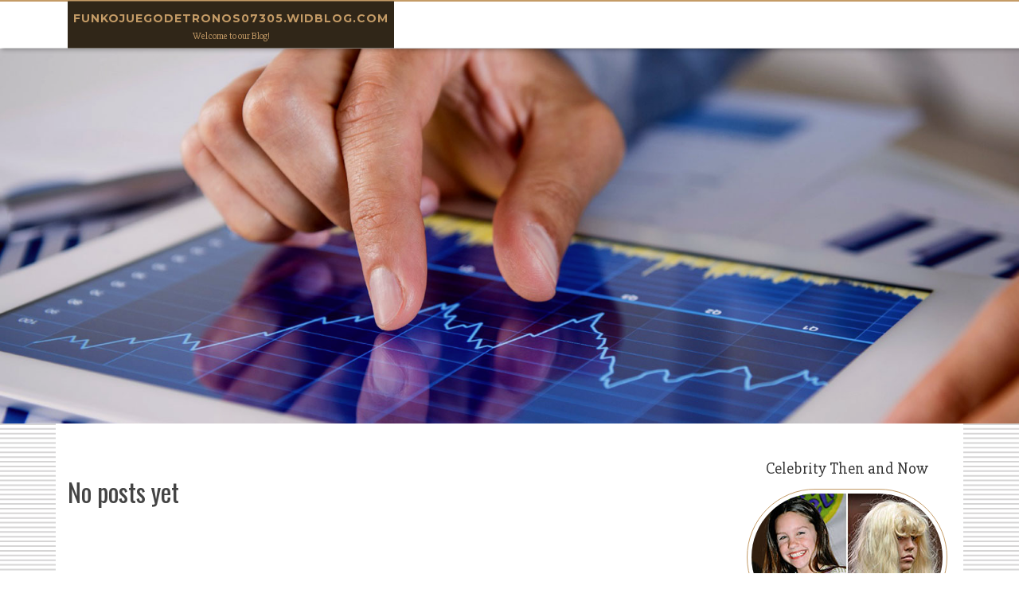

--- FILE ---
content_type: text/html; charset=UTF-8
request_url: https://funkojuegodetronos07305.widblog.com/
body_size: 2753
content:
<!DOCTYPE html>
<html lang="en-US"><head>
<meta charset="UTF-8">
<meta name="viewport" content="width=device-width, initial-scale=1">
<title>New blog funkojuegodetronos07305.widblog.com - homepage</title>

<script type="text/javascript" src="https://cdnjs.cloudflare.com/ajax/libs/jquery/3.3.1/jquery.min.js"></script>
<script type="text/javascript" src="https://media.widblog.com/blog/blog.js"></script>

<link rel="stylesheet" id="screenr-fonts-css" href="https://fonts.googleapis.com/css?family=Open%2BSans%3A400%2C300%2C300italic%2C400italic%2C600%2C600italic%2C700%2C700italic%7CMontserrat%3A400%2C700&amp;subset=latin%2Clatin-ext" type="text/css" media="all">
<link rel="stylesheet" href="https://cdnjs.cloudflare.com/ajax/libs/font-awesome/4.6.3/css/font-awesome.min.css">
<link rel="stylesheet" href="https://cdnjs.cloudflare.com/ajax/libs/twitter-bootstrap/4.0.0-alpha/css/bootstrap.min.css">
<link rel="stylesheet" id="screenr-style-css" href="https://media.widblog.com/blog/images/style.css" type="text/css" media="all">

<link href="https://media.widblog.com/favicon.ico" rel="shortcut icon" />

<link rel="canonical" href="https://funkojuegodetronos07305.widblog.com/" />
<style type="text/css">@media (min-width: 1200px) {.container {max-width:1140px}}  </style>
</head>

<body class="single single-post postid-4 single-format-standard has-site-title has-site-tagline header-layout-fixed">
<div id="page" class="site"> <a class="skip-link screen-reader-text" href="#content">Skip to content</a>
  <header id="masthead" class="site-header" role="banner">
    <div class="container">
      <div class="site-branding">
        <p class="site-title"><a href="/" style="font-size: 14px;">funkojuegodetronos07305.widblog.com</a></p>
        <p class="site-description">Welcome to our Blog!</p>
      </div>
     
    </div>
  </header>
  <section id="page-header-cover" class="section-slider swiper-slider fixed has-image">
    <div class="swiper-container swiper-container-horizontal" data-autoplay="0" style="top: 0px;">
      <div class="swiper-wrapper">
        <div class="swiper-slide slide-align-center activated swiper-slide-active" style="background-image: url('https://media.widblog.com/blog/images/img06.jpg'); ">
          <div class="swiper-slide-intro" style="opacity: 1;">
            <div class="swiper-intro-inner" style="padding-top: 13%; padding-bottom: 13%; margin-top: 0px;">
              <h2 class="swiper-slide-heading"></h2>
            </div>
          </div>
          <div class="overlay" style="opacity: 0.45;"></div>
        </div>
      </div>
    </div>
  </section>
  <div id="content" class="site-content">
    <div id="content-inside" class="container right-sidebar">
<div id="primary" class="content-area">
<main id="main" class="site-main" role="main">
  <style>
.single .entry-meta {
	padding-top: 0px;
}
.single .entry-header .entry-title {
    margin-bottom: 0px;
}

.entry-meta {
	border-top: 0px !Important;
}

.entry-title {
	font-size:23px !Important;
}
</style>
<br><h2>No posts yet</h2>
<div class="mfp-hide"><a href="https://payday-loan-for-bad-credi37158.widblog.com/94360635/a-comprehensive-2014-cash-flow-analysis">1</a><a href="https://larattym183788.widblog.com/94360634/ufabet-your-gateway-to-ultimate-sports-betting-thrills">2</a><a href="https://fraserrksx182901.widblog.com/94360633/high-stakes-higher-hearts">3</a><a href="https://goodmindcompany.widblog.com/94360632/satta-matka-explained-with-major-market-names">4</a><a href="https://matteouwpv588901.widblog.com/94360631/discover-prada188-your-gateway-to-exclusive-rewards">5</a><a href="https://standing-desk-legs83714.widblog.com/94360630/the-5-second-trick-for-set-up-standing-desk">6</a><a href="https://deborahimva064925.widblog.com/94360629/expert-breakdown-of-auto-collision-services-in-bedford-tx-why-texas-collision-centers-dominates-collision-restoration">7</a><a href="https://jaysonishn119100.widblog.com/94360628/ease-your-dog-s-allergic-distress-with-tasty-treats">8</a><a href="https://cruzucjo30739.widblog.com/94360627/top-home-depot-pallet-tool-secrets">9</a><a href="https://lorenzoszdil.widblog.com/94360626/the-2-minute-rule-for-katra-helicopter-ticket-booking">10</a><a href="https://keiranwwsv797901.widblog.com/94360625/yeni-supertoto-giriş-adresi">11</a><a href="https://lancewwti368885.widblog.com/94360624/a-year-with-jesus-a-daily-christian-calendar">12</a><a href="https://blancheadft105511.widblog.com/94360623/boost-your-restaurant-ambiance-with-stylish-furnishings">13</a><a href="https://pennyigal927870.widblog.com/94360622/สร-างแบรนด-แฟช-น-게임-패션-사업의-성공으로">14</a><a href="https://bikewrecklawyer40410.widblog.com/94360621/a-secret-weapon-for-new-jersey-personal-injury-lawyer">15</a></div></main>
</div>

<div id="secondary" class="widget-area sidebar" role="complementary">
<section id="search-2" class="widget widget_search">
  <form role="search" method="get" class="search-form" action="">
    <label> <span class="screen-reader-text">Search for:</span>
      <input type="search" class="search-field" placeholder="Search …" value="" name="s">
    </label>
    <input type="submit" class="search-submit" value="Search">
  </form>
</section>
<section id="recent-posts-2" class="widget widget_recent_entries">
  <h2 class="widget-title">Links</h2>
  <ul>
    <li><a href="https://widblog.com/login">Log in</a></li>
    <li><a href="/">Homepage</a></li>
    <li><a href="https://widblog.com">Start page</a></li>
    <li><a href="https://widblog.com/signup">Start your own blog</a></li>
    <li><a href="https://widblog.com/signup">Start your own blog</a></li>
    <li><a href="https://remove.backlinks.live" target="_blank">Report this page</a></li>
  </ul>
</section>
<section id="archives-2" class="widget widget_archive">
  <h2 class="widget-title">Archives</h2>
  <ul>
    <li><a href="/">2026</a></li>
  </ul>
</section>
<section id="categories-2" class="widget widget_categories">
  <h2 class="widget-title">Categories</h2>
  <ul>
    <li class="cat-item cat-item-1"><a href="#">Blog</a> </li>
  </ul>
</section>
<section id="meta-2" class="widget widget_meta">
  <h2 class="widget-title">Meta</h2>
  <ul>
    <li><a href="https://widblog.com/login">Log in</a></li>
    <li><a href="#">Entries <abbr title="Really Simple Syndication">RSS</abbr></a></li>
    <li><a href="#">Comments <abbr title="Really Simple Syndication">RSS</abbr></a></li>
    <li><a href="#">WordPress</a></li>
  </ul>
  <span style="width:100px; display:none; height:100px; "><a href="https://widblog.com/new-posts?1">1</a><a href="https://widblog.com/new-posts?2">2</a><a href="https://widblog.com/new-posts?3">3</a><a href="https://widblog.com/new-posts?4">4</a><a href="https://widblog.com/new-posts?5">5</a></span>
  <span style="display: none;"><a href="https://widblog.com/forum">forum</a></span>
</section>
</div>
      
    </div>
  </div>
  
<footer id="colophon" class="site-footer">
<div class=" site-info">
  <div class="container">
    <div class="site-copyright"> Copyright © 2026 <a href="https://widblog.com" rel="home">widblog.com</a>. All Rights Reserved. </div>
    <div class="theme-info"> <a href="https://widblog.com/contact" style="margin-right:50px;">Contact Us</a> Theme by FameThemes</div>
  </div>
</div>
</footer>
</div>

<script defer src="https://static.cloudflareinsights.com/beacon.min.js/vcd15cbe7772f49c399c6a5babf22c1241717689176015" integrity="sha512-ZpsOmlRQV6y907TI0dKBHq9Md29nnaEIPlkf84rnaERnq6zvWvPUqr2ft8M1aS28oN72PdrCzSjY4U6VaAw1EQ==" data-cf-beacon='{"version":"2024.11.0","token":"1f8b87d0723a4e8faaba17f54d9e16f8","r":1,"server_timing":{"name":{"cfCacheStatus":true,"cfEdge":true,"cfExtPri":true,"cfL4":true,"cfOrigin":true,"cfSpeedBrain":true},"location_startswith":null}}' crossorigin="anonymous"></script>
</body>
</html>